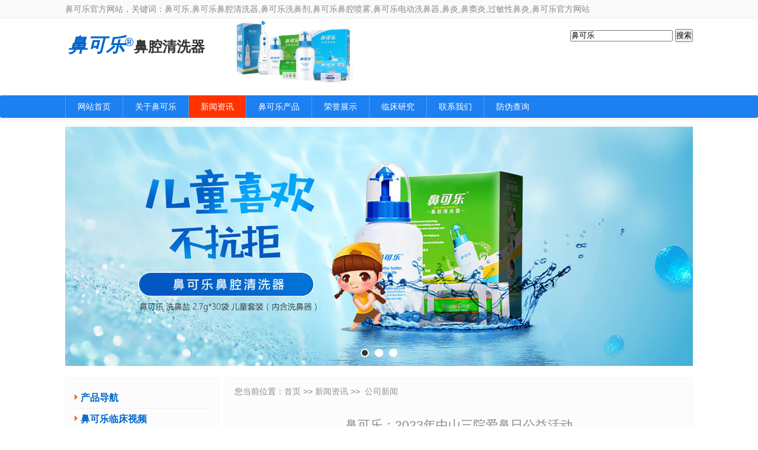

--- FILE ---
content_type: text/html; charset=utf-8
request_url: https://bikele.net/gongsixinwen/118.html
body_size: 3503
content:
<!DOCTYPE html>
<head>
<meta http-equiv="Content-Type" content="text/html; charset=utf-8" />
<title>鼻可乐：2023年中山三院爱鼻日公益活动 - 公司新闻 - 新闻资讯 - 鼻可乐官方网站</title>
<meta name="keywords" content="公司新闻 - 新闻资讯 - ,鼻可乐,鼻可乐鼻腔清洗器,鼻可乐洗鼻剂,鼻炎,鼻窦炎,过敏性鼻炎,鼻可乐官方网站" />
<meta name="description" content="鼻可乐在中山三院耳鼻喉头颈外科爱鼻日上的公益活动" />


<link rel="stylesheet"  href="/template/bikele/images/css.css" type="text/css"/>
        <link rel="stylesheet" type="text/css" href="/template/bikele/images/lrtk.css" />
        <link rel="stylesheet" type="text/css" href="/template/bikele/images/style.css" />
<link rel="shortcut icon" href="/favicon.ico">


</head>
<body> 



</script> 
<div class="top">
<span>鼻可乐官方网站，关键词：鼻可乐,鼻可乐鼻腔清洗器,鼻可乐洗鼻剂,鼻可乐鼻腔喷雾,鼻可乐电动洗鼻器,鼻炎,鼻窦炎,过敏性鼻炎,鼻可乐官方网站</span>
</div>
<div class="header">
	<a href="https://bikele.net/" title="鼻可乐官方网站"><h1 class="logo" title="鼻可乐"><i>鼻可乐</i><sup>&#174;</sup>鼻腔清洗器</h1></a>
   <div class="bikeleimg"><a href="/product/"><img src="/1111.jpg" width=200px; titel="鼻可乐" alt="鼻可乐"></a>
    </div>
	<div class="txt"><script type="text/javascript" src="https://bikele.net//index.php?c=api&a=user"></script></div>
	<div class="tel">
	     
		<form method="Get" action="index.php" >
		<input type="hidden"  value="index"  name="c" />
		<input type="hidden"  value="search"  name="a" />

		<input type="text"  value="鼻可乐"  name="kw" />
<!--搜索指定栏目		<input type="hidden"  value="1"  name="catid" />-->
		<input type="submit"   value="搜索"   />
        </form>
	<!--搜索指定栏目		<span titel="鼻可乐服务热线">16605239001</span>--></div>
</div>

<div id="topmenu" class="nav-bg" >
		<nav class="nav nav3">
			<ul>
			    
				<li class="nLi ">
					<a href="https://bikele.net/">网站首页</a>
					
				</li>
				<li class="nLi ">
						<a href="/about/">关于鼻可乐</a>
												</li><li class="nLi on">
						<a href="/news/">新闻资讯</a>
						<!--判断如果存在下级栏目 如果存在则执行下面的代码-->
						<ul >						   <li><a href="/gongsixinwen/">公司新闻</a></li>
						   						   <li><a href="/xingyexinwen/">行业新闻</a></li>
						   						</ul>						</li><li class="nLi ">
						<a href="/product/">鼻可乐产品</a>
												</li><li class="nLi ">
						<a href="/honor/">荣誉展示</a>
												</li><li class="nLi ">
						<a href="/linchuan/">临床研究</a>
												</li><li class="nLi ">
						<a href="/contact/">联系我们</a>
												</li><li class="nLi ">
						<a href="http://cha.bikele.net/">防伪查询</a>
												</li>				</ul>
		</nav>

</div>

<div class="nav-bg-bottom clear"></div>

<div class="banner">
		<!--<div id="slideBox" class="slideBox">
			<div class="hd">
				<ul><li>1</li><li>2</li><li>3</li><li>4</li></ul>
			</div>
			<div class="bd">
				<ul>
					<li><a href="" target="_blank"><img src="/template/bikele/images/b1.jpg" /></a></li>
					<li><a href="" target="_blank"><img src="/data/upload/image/201812/a03bd2322d2ea523713406b472b0c8c4.jpg" /></a></li>
					<li><a href="" target="_blank"><img src="/data/upload/image/201703/21656904c0636cb87bf8c5912771793f.jpg" /></a></li>
                                        <li><a href="" target="_blank"><img src="/data/upload/image/202204/63efe3d5f6f24a74b57a3f1ce7eefdae.jpg" /></a></li>
				</ul>
			</div>

			<a class="prev" href="javascript:void(0)"></a>
			<a class="next" href="javascript:void(0)"></a>

		</div>
		-->
		<ul class="slides">
       <!-- 加入三个按钮，用于控制轮播图的切换 ,设定相同的name，这样就可以将它们归纳为同一组按钮-->
       <!-- 第一个按钮加入checked，默认选中 -->
       <!-- radio按钮要写在上面，因为可以通过radio:checked判断已选择的radio按钮，再通过通用兄弟选择器~找到它同一层之后的元素
        而css只能找之后同一层的元素，不能找之前同一层的元素，所以radio要写再前面
     -->
       <input type="radio" name="control" id="control-1"  checked>
       <input type="radio" name="control" id="control-2" >
       <input type="radio" name="control" id="control-3" >
        
       <li class="slide" style="background:url('/template/bikele/images/b1.jpg')">1</li>
       <li class="slide" style="background:url('/data/upload/image/201812/a03bd2322d2ea523713406b472b0c8c4.jpg')">2</li>
       <li class="slide" style="background:url('/data/upload/image/201703/21656904c0636cb87bf8c5912771793f.jpg')">3</li>

       <!-- label来控制按钮，目的是为了自定义样式 -->
       <div class="controls-visible">
        <label for="control-1"></label>
        <label for="control-2"></label>
        <label for="control-3"></label>
    </div> 
   </ul>

		
</div>

<div class="blank20 clear"></div>
<div class="mainbody">
	<div class="w210 fl">
	<div class="sidenav bg">
	<div class="title"><s></s>产品导航</div>
         <div class="leftbox">
				<ul>
							</ul> 
    </div>
<div class="title"><s></s>鼻可乐临床视频</div>
<div class="leftbox">
<a target="_blank" href="/cctv/臧洪文就过敏性鼻炎的科普和洗鼻疗法的讲解.mp4" title="鼻可乐vido">臧洪文就过敏性鼻炎的科普和洗鼻疗法的讲解</a><br/>
			<a target="_blank" href="/cctv/央视节目正确的洗鼻方法.mp4" title="鼻可乐vido">央视节目正确的洗鼻方法</a><br/>
			<a target="_blank" href="/cctv/过敏性鼻炎会影响人的嗅觉.mp4" title="鼻可乐vido">过敏性鼻炎会影响人的嗅觉</a><br/>
			<a target="_blank" href="/cctv/过敏性鼻炎引起的并发症.mp4" title="鼻可乐vido">过敏性鼻炎引起的并发症</a><br/>
			<a target="_blank" href="/cctv/过敏性鼻炎是常见多发的症状.mp4" title="鼻可乐vido">过敏性鼻炎是常见多发的症状</a><br/>
			<a target="_blank" href="/cctv/过敏性鼻炎的成因.mp4" title="鼻可乐vido">过敏性鼻炎的成因</a><br/>

</div></div>
<div class="blank10 clear"></div>

<div class="contact bg">
 <div class="newstitle"><h3>联系我们</h3></div> 
 <p>
	江苏泰德医药有限公司
</p>
<p>
	地　址<span>：江苏省泰州市医药高新区</span>中国医<br />
&nbsp; &nbsp; &nbsp; &nbsp; &nbsp; &nbsp; &nbsp;药城大道一号G09
</p>
<p>
	邮　编<span>：</span>225300
</p>
<p>
	手　机：16605239001
</p>
<p>
	网　址<span>：</span><a href="http://www.bikele.net" target="_blank">www.bikele.net</a> 
</p> 
</div>	</div>
	<div class="w740 fr">
		<div class="page bg">
                    <div class="newstitle">您当前位置：<a  href="https://bikele.net/">首页</a> >> <a href="/news/" title="新闻资讯">新闻资讯</a> &gt;&gt;&nbsp;&nbsp;<a href="/gongsixinwen/" title="公司新闻">公司新闻</a></div>
                    <div class="blank10 clear"></div>	
                    <h2>鼻可乐：2023年中山三院爱鼻日公益活动</h2> 
                    <div class="info">时间：2023-04-12 09:52:44 点击：<script type="text/javascript" src="/index.php?c=api&a=hits&id=118"></script>次</div>
                    <div class="content"><img src="/data/upload/image/202304/7ba4814c0d9947c28634ceb15f200468.jpg" alt="" /><img src="/data/upload/image/202304/0bb2ab84ac20f8a17508fdd11c811061.jpg" alt="" /><img src="/data/upload/image/202304/762b8501e128a297977076ce012e5d1a.jpg" alt="" /><img src="/data/upload/image/202304/be6c2e76a8be444f5d56577b359ad7ba.jpg" alt="" /><img src="/data/upload/image/202304/7f2664411a932414bf64a652f6569794.jpg" alt="" /></div>
                    <div class="blank10 clear"></div>	
			 		<!--文章内容分页 begin-->
                <div class="listpage" ></div>
					<!--文章内容分页 end-->
                   <p>上一篇：<a href="/gongsixinwen/117.html">鼻可乐：4月8日全国爱鼻日将鼻可乐在各大医院药房进行义务诊活动</a> </p>                    <div class="blank5 clear"></div>
                   <p>下一篇：<a href="/gongsixinwen/119.html">鼻可乐：泰德医药获评2022年度“泰州市十佳创新企业”</a> </p>
	   </div>
 	<div class="blank20 clear"></div>
	
	<div class="blank10 clear"></div>


</div>

		<!--底部信息-->
	<div class="clear blank10"></div>
    <div class="footer">
        <div class="footnav">
        <a href="https://bikele.net/">首页</a>
<!--注意 当啥参数都不写的时候 nav后面需要跟两个空格-->
				<a href="/about/">关于鼻可乐</a>
				<a href="/news/">新闻资讯</a>
				<a href="/product/">鼻可乐产品</a>
				<a href="/honor/">荣誉展示</a>
				<a href="/linchuan/">临床研究</a>
				<a href="/contact/">联系我们</a>
				<a href="http://cha.bikele.net/">防伪查询</a>
					
        </div>  
        
       <div class="copyright">
	   本站关键词：鼻可乐,鼻腔清洗器,洗鼻,鼻腔清洗,鼻腔护理,鼻腔保健,鼻炎治疗,鼻炎根治,洗鼻器博客 洗鼻吧,洗鼻器,鼻炎公益,鼻可乐洗鼻器<br />
江苏泰德医药有限公司 &nbsp; 地址：中国医药城大道一号G09 &nbsp; 邮编：225300&nbsp; &nbsp; 电话：16605239001&nbsp;<br />
&copy; 2009-2019 江苏泰德医药有限有限公司 版权所有  工商电子标识编号:320101201607291475 &nbsp;<a href="http://www.beian.miit.gov.cn/" target="_blank">苏ICP备19059780号</a><br />
Powered by <a href="http://www.bikele.net" target="_blank">鼻可乐</a><br/>
	   
	   
    </div>
</body>
</html>

--- FILE ---
content_type: text/html; charset=utf-8
request_url: https://bikele.net/index.php?c=api&a=hits&id=118
body_size: -70
content:
document.write('299');

--- FILE ---
content_type: text/css
request_url: https://bikele.net/template/bikele/images/css.css
body_size: 3226
content:
html,body,div,dl,dt,dd,ul,ol,li,h1,h2,h3,h4,h5,h6,pre,form,fieldset,input,textarea,p,blockquote,th,td,p{margin:0;padding:0;}
body {font-family:"\5FAE\8F6F\96C5\9ED1","\5B8B\4F53",Arial;font-size:14px;color:#888;background-color:#FFF;}
h2,h3,h4,h5,h6 {font-weight:normal}
ol,ul {list-style:none}

a {color: #333;text-decoration: none;}
a,a:focus,a:active,a:hover {outline:0 none!important}
img {  border: none;}
a img {  border: none;}
.clear{clear:both;} 
.clearfix:after{content:".";display:block;height:0;clear:both;visibility:hidden;}
.blank5{height:5px;}
.blank10{height:10px;}
.blank20{height:20px;}
hr{border-top:1px solid #ddd;border-left:0px solid #ddd;border-right:0px solid #ddd;border-bottom:0px solid #ddd;; padding:5px 0px;}
.fl{float:left;}
.fr{float:right;}
.w740{width:790px;}
.w210{width:260px;}
.portfolio-item2{float:left; width:340px;}
/*头部区域*/
.top{border-bottom:1px solid #eee;height:30px; background:#fafafa; z-index:10;}
.top span{display:block; width:1060px; line-height:30px;margin:0 auto;}
.header{width:1060px;height:90px;margin:0 auto 40px auto;position:relative;z-index:1;}
.header h1{width:280px;height:48px;float:left;margin:24px 0 0 5px;}
/*.header h1.logo{background:url(logo.png) no-repeat; font-size:24px;}*/
.header h1.logo{font-size:24px;}
.header h1.logo i{color:#06c; font-size:32px;}
.header h1.logo sup{color:#06c;}
.header .bikeleimg{float:left}
.header .txt{position:absolute;top:18px;right:16px;text-align:right;color:#333;_display:inline-block;}
.header .txt a{color: #333;}
.header .txt span{padding:0 10px;}
.header .tel{padding-top:10px;line-height:36px;text-align:right;font-size:16px;}
.header .tel span{font-family:arial;color:#ff0000;font-size:24px; font-weight:bold;}
 
 /*导航条*/

.nav-bg{background: url('nav-bg.png') 0 0 repeat-x;
-webkit-border-radius: 2px 2px 3px 3px;
-moz-border-radius: 2px 2px 3px 3px;
-o-border-radius: 2px 2px 3px 3px;
-ms-border-radius: 2px 2px 3px 3px;
border-radius: 2px 2px 3px 3px;height:38px; 
z-index: 999;
   position: sticky;/* 新属性sticky */
   top: 0;/* 距离页面顶部距离 */
}
.nav-bg-bottom{height:15px;background: url(nav-bg-bottom.png) repeat-x 0 bottom;}
.nav{width:1060px;height:38px;margin:0 auto; line-height: 38px;  position:relative; z-index:1; }
.nav a{ color:#fff;  }
.nav .nLi{ float:left;  position:relative; display:inline;  }
.nav .nLi h3{ float:left;  }
.nav .nLi h3 a{ display:block; padding:0 28px; font-size:16px; }
.nav .sub{ display:none; width:102px; left:0; top:38px;  position:absolute;  line-height:26px; padding:5px 0; background: #1C80F1;border: 0px solid #333;border-top: 0;border-bottom: 2px solid #333;padding: 11px 10px 10px;-webkit-border-radius: 0 0 2px 2px;-moz-border-radius: 0 0 2px 2px;-ms-border-radius: 0 0 2px 2px;-o-border-radius: 0 0 2px 2px;border-radius: 0 0 2px 2px; }
.nav .sub li{ zoom:1; }
.nav .sub a{ display:block; padding:0 10px; }
.nav .sub a:hover{ background:#2074FF; color:#fff;  }
.nav .on h3 a{background: url('nav-bg-on.png') 0 0 repeat-x; color:#fff;   }





.mainbody {width: 1060px;margin: 0 auto;}
.mainbody .bg{background:#fcfcfc;border: 1px solid #f4f4f4; border-bottom:2px solid #e6e6e6;  border-radius: 5px;padding: 15px;}
.mainbody .newwarp{width:330px;height:240px;float:left; border-right:1px solid #ddd; padding-right:20px;}
.mainbody .newstitle{line-height:14px;height:20px;}
.mainbody .newstitle a{color:#929292}
.mainbody .newstitle h3{ float: left;font-size: 16px; line-height:28px; height:28xp; padding:0px 15px; background:#1C80F1; color:#fff;}
.mainbody .newstitle .more{color:#2554b3;float:right;}
.mainbody .newsfocus{height:75px;padding:10px 0px 0px 0px;margin-bottom:8px;border-bottom:1px solid #e0e0e0;}
.mainbody .newsfocus div{float:left;width:80px;height:60px;margin-right:16px;}
.mainbody .newsfocus div a{width:80px;height:60px;border:1px solid #d2d2d0;border-radius:5px;display:table-cell;vertical-align:middle;text-align:center;*display:block;*font-size:42px;*font-family:Arial;}
.mainbody .newsfocus div a img{border-radius:5px;vertical-align:middle;width:78px;height:58px;}
.mainbody .newsfocus h3{margin-bottom:3px;}
.mainbody .newsfocus h3 a{font-weight:bold;font-size:12px;color:#fe8216;}
.mainbody .newsfocus p{color:#8f8f8f;line-height:18px;}
.mainbody .indexnewslist li{color:#1C80F1;line-height:24px;height:24px; }
.mainbody .indexnewslist li a{color:#1C80F1;}
.mainbody .indexnewslist li span{float:right;font-family:Verdana;color:#8c8c8c;}
.mainbody .aboutus{float:left;width:385px;height:240px;line-height:22px;color:#888; border-right:1px solid #ddd; border-left:1px solid #ddd; padding:0px 20px;}
.mainbody .aboutus img{float:left;margin:5px 15px 0px 0;}
.mainbody .aboutus a{color:#2554b3;}
.mainbody .contact{width:260px;height:240px;float:right;}
.mainbody .contact img{float:left;margin:5px 15px 0px 0;}
.mainbody .contactus a{color:#2554b3;}
.mainbody .contact {line-height:22px;}

.listpage {clear: both;text-align: center;}
 .piclist{width:770px;}
 .piclist ul{}
 .piclist li{width:255px;float:left;height:270px;overflow:hidden;}
 .piclist img{width:240px;height:224px;padding:2px;border: 1px solid #cfcfcf;margin-bottom:8px;}
 .piclist a{}
 .piclist a:hover{color:red;text-decoration:none;}
 .picname{text-align:center;}
.mainbody .page h2 {text-align:center;margin:20px;}
.mainbody .info {text-align:center;color:#888;margin-bottom:20px;}
.content{line-height:24px;}
/* 本例子css */
.picMarquee-left{  position:relative;   }
.picMarquee-left .hd{ overflow:hidden;  height:30px; padding:0 5px;  }
.picMarquee-left .hd h3{float:left; font-size: 14px; }

.picMarquee-left .hd .prev,.picMarquee-left .hd .next{ display:block;  width:5px; height:9px; float:right; margin-right:5px; margin-top:10px;  overflow:hidden;cursor:pointer; background:url("arrow.png") no-repeat;}
.picMarquee-left .hd .next{ background-position:0 -50px;  }
.picMarquee-left .hd .prevStop{ background-position:-60px 0; }
.picMarquee-left .hd .nextStop{ background-position:-60px -50px; }

.picMarquee-left .bd{ padding:10px 5px;   }
.picMarquee-left .bd ul{ overflow:hidden; zoom:1; }
.picMarquee-left .bd ul li{ margin:0 8px; float:left; _display:inline; overflow:hidden; text-align:center;  }
.picMarquee-left .bd ul li .pic{ text-align:center; }
.picMarquee-left .bd ul li .pic img{ width:220px; height:205px; display:block; padding:2px; border:1px solid #ccc; }
.picMarquee-left .bd ul li .pic a:hover img{ border-color:#999;  }
.picMarquee-left .bd ul li .title{ line-height:24px;   }

 /*友情连接*/
.link a{padding:0 5px;color:#999}

.sidenav{}
.sidenav .title{height:35px; line-height:35px;color:#0066CB; font-size:16px; font-weight:bold;border-bottom:#E5E7E6 1px dashed;}
.sidenav .leftbox{ }
.sidenav .leftbox ul{}
.sidenav .leftbox li{_display:inline; overflow:hidden;}
.sidenav .leftbox a{ display:block; border-bottom:#E5E7E6 1px dashed; height:35px; line-height:35px; font-size:14px; color:#666; padding-left:5px;}
.sidenav  s{display: block;width: 5px;height: 9px;float: left;margin-right: 5px;margin-top: 12px;overflow: hidden;cursor: pointer;background: url("arrow.png") no-repeat;background-position: 0 -50px;}
.sidenav .leftbox .select,.helpleftsite .leftbox a:hover{ color:#f00; text-decoration:none; }
.mainbody .newslist h3{color:#1C80F1;height:30px;font-size:18px;padding-left: 5px;}
.mainbody .newslist h3 .bt{float:left;}
.mainbody .newslist h3 .more{float:right;}

.mainbody .newslist li{color:#1C80F1;line-height:34px;height:34px; font-size:18px;border-bottom: #E5E7E6 1px dashed;}
.mainbody .newslist li a{float:left;color:#1C80F1;}
.mainbody .newslist li span{float:right;font-family:Verdana;color:#8c8c8c;}


.pinglunneirong{border:1px solid #CCCCCC; width:100%; height:80px; }
.input-text-c,.input-text,textarea,input.date{border:1px solid #D0D0D0;height:18px;margin:0 5px 0 0;padding:2px 0 2px 5px;border: 1px solid #d0d0d0;font-family: Verdana, Geneva, sans-serif,"宋体";font-size:12px;}
input.date{padding-right:18px;font-size:12px;line-height:18px;}
textarea,textarea.input-text,textarea{font-size:12px;height:auto; padding:5px; margin:0;}
select{vertical-align: middle;padding: 2px;-webkit-appearance: menulist;box-sizing: border-box;align-items: center;border: 1px solid #d0d0d0;border-image-source: initial;border-image-slice: initial;border-image-width: initial;border-image-outset: initial;border-image-repeat: initial;white-space: pre;
-webkit-rtl-ordering: logical;color: black;background-color: white;cursor: default;}
.input-text-c{text-align:center}

.datatable thead td {
    border-bottom: 1px solid #EDEDED;
    color: #666666;
    padding: 5px;
    white-space: nowrap;
}
.datatable tbody td {
    padding: 8px 0 8px 5px;
	border-bottom: 1px solid #EFEFEF;
    clear: both;
    overflow: hidden;
	font-size:12px;
}
.datatable tbody tr:hover {
    background-color: #f1f8ff;
}
.datatablepage {
	clear:both;
	padding-top:10px;
}


/*表格表单*/
.table_form{font-size:12px}
.table_form td{padding-left:12px}
.table_form th{font-weight:normal; text-align:right;padding-right:10px; color:#777}
.table_form td label{ vertical-align:middle}
.table_form td,.table_form th{padding:8px 0 8px 8px}
.table_form tbody td,.table_form tbody th{ }

.button {padding:5px 15px;}
.footer{border-top:1px solid #eee; margin:0px auto; background:#f2f2f2;}
.footer .footnav{height:29px; line-height:29px;text-align:center;color:#999;border-top: 1px dotted #CCCCCC;padding-top:10px;}
.footer .footnav a{ padding:0px 10px; color:#999; border-right:#ccc 1px solid;}
.footer .footnav a:hover{color:red;text-decoration:none;}
.footer .copyright{text-align:center;line-height:24px;padding-bottom:10px;}
.xiaocms-page { padding:14px 0 10px;font-family:\5b8b\4f53; margin-right: 10px;}
.xiaocms-page a { display:inline-block; height:22px; line-height:22px; background:#fff; border:1px solid #e3e3e3; text-align:center; color:#333; padding:0 10px;margin-left: 1px;}
.xiaocms-page a:hover { background:#f1f1f1; color:#000; text-decoration:none; }
.xiaocms-page span { display:inline-block; height:22px;padding:0 10px; line-height:22px; background:#5a85b2; border:1px solid #5a85b2; color:#fff; text-align:center;margin-left: 1px; }



--- FILE ---
content_type: text/css
request_url: https://bikele.net/template/bikele/images/lrtk.css
body_size: 335
content:
/* ����ͼ�� �Ѽ����� www.lanrentuku.com */

/**,
*:after,
*:before {
	-webkit-box-sizing: border-box;
	-moz-box-sizing: border-box;
	box-sizing: border-box;
	padding: 0;
	margin: 0;
}

/* Clearfix hack by Nicolas Gallagher: http://nicolasgallagher.com/micro-clearfix-hack/ */
/*.clearfix:before,
.clearfix:after {
    content: " "; /* 1 
    display: table; /* 2 
}

.clearfix:after {
    clear: both;
}

.clearfix {
    *zoom: 4;
}*/



--- FILE ---
content_type: text/css
request_url: https://bikele.net/template/bikele/images/style.css
body_size: 2338
content:
.da-thumbs {
	list-style: none;
	width: 1060px;
	height: 150px;
	position: relative;
	margin: 0px auto;
	padding: 0;
}
.da-thumbs li {
	float: left;
	margin: 5px;
	background: #fff;
	padding: 0px;
	position: relative;
	box-shadow: 0 1px 3px rgba(0,0,0,0.1);
}
.da-thumbs li a,
.da-thumbs li a img {
	display: block;
	position: relative;
    width: 200px;
	height: 196px;
}
.da-thumbs li a {
	overflow: hidden;
}
.da-thumbs li a div {
	position: absolute;
	background: #333;
	background: rgba(75,75,75,0.7);
	width: 100%;
	height: 100%;
	color: rgba(255,255,255,0.9);
}
.da-thumbs li a div span {
	display: block;
	padding: 10px 0;
	margin: 40px 20px 20px 20px;
	text-transform: uppercase;
	font-weight: normal;
	color: rgba(255,255,255,0.9);
	text-shadow: 1px 1px 1px rgba(0,0,0,0.2);
	border-bottom: 1px solid rgba(255,255,255,0.5);
	box-shadow: 0 1px 0 rgba(0,0,0,0.1), 0 -10px 0 rgba(255,255,255,0.3);
}


/* All */
.nav {
}
.nav ul {
  *zoom: 1;
  list-style: none;
  margin: 0;
  padding: 0;

}
.nav ul:before,
.nav ul:after {
  content: "";
  display: table;
}
.nav ul:after {
  clear: both;
}
.nav ul > li {
  float: left;
  position: relative;
}
.nav a {
  display: block;
  padding: 0px 20px;

  color: #fff;
  border-left: 1px solid #539FF4;
}
.nav a:hover {
  text-decoration: none;
  background: #539FF4;
}
.nav li ul {
  background: #539FF4;
}
.nav li ul li {
  width: 200px;
  height: 38px;
}
.nav li ul a {
  border: none;
}
.nav li ul a:hover {
  background: rgba(0, 0, 0, 0.2);
}
/* Not Animated
============================== */


.nav3 ul > li:hover ul li {
  height: 38px;
}
.nav3 li ul {
  position: absolute;
  left: 0;
  top: 38px;
  z-index: 1;
}
.nav3 li ul li {
  overflow: hidden;
  height: 0;
  -webkit-transition: height 200ms ease-in;
  -moz-transition: height 200ms ease-in;
  -o-transition: height 200ms ease-in;
  transition: height 200ms ease-in;
}

.nav .on a{background:#ff3300; color:#fff;   }

.banner{width:1060px;margin:0 auto;
    display: flex;
    justify-content: center;
    align-items: center;
    
}
/* 本例子css 
.slideBox{ width:1060px; height:404px; overflow:hidden; position:relative;  }
.slideBox .hd{ height:15px; overflow:hidden; position:absolute; right:5px; bottom:5px; z-index:1; }
.slideBox .hd ul{ overflow:hidden; zoom:1; float:left;  }
.slideBox .hd ul li{ float:left; margin-right:2px;  width:30px; height:15px; line-height:16px; text-align:center; background:#fff; cursor:pointer; }
.slideBox .hd ul li.on{ background:#f00; color:#fff; }
.slideBox .bd{ position:relative; height:100%; z-index:0;   }
.slideBox .bd li{ zoom:1; vertical-align:middle; }
.slideBox .bd img{ width:1060px; height:404px; display:block;  }

/* 下面是前/后按钮代码，如果不需要删除即可 
.slideBox .prev,
.slideBox .next{ position:absolute; left:3%; top:50%; margin-top:-25px; display:block; width:32px; height:40px; background:url(slider-arrow.png) -110px 5px no-repeat; filter:alpha(opacity=50);opacity:0.5;   }
.slideBox .next{ left:auto; right:3%; background-position:8px 5px; }
.slideBox .prev:hover,
.slideBox .next:hover{ filter:alpha(opacity=100);opacity:1;  }
.slideBox .prevStop{ display:none;  }
.slideBox .nextStop{ display:none;  }
*/
ul.slides div{margin:0px;padding:0px;}
ul.slides{margin:0px;padding:0px;
    position: relative;
    width: 1060px;
    height: 404px;
    list-style: none;
    background-color: skyblue;
    /* 将突出的第二和第三张图隐藏 */
    overflow: hidden; 
}
li.slide{margin:0px;padding:0px;
    width: inherit; 
    height: inherit;
    position: absolute;
    top: 0;
    left: 0;
    display: flex;
    justify-content: center;
    align-items: center;
    font-family: Helvetica;
    
    transition:  .5s transform ease-in-out;
}

/* 加入三个选择器，分别设置三张轮播图的背景颜色 */
/* :nth-of-type(n) 选择器匹配属于父元素的特定类型的第 N 个子元素的每个元素. */
.slide:nth-of-type(1){
    background-color: #ccc;
}
.slide:nth-of-type(2){
    background-color: khaki;
    /* 第二张图要在第一张图的右边，所以可以设置为left：100% */
    left:100% 
    }
.slide:nth-of-type(3){
    background-color: rgb(134, 93, 124);
    left:200%
}
/* 属性选择器，用于选择带有指定值属性的元素 */
input[type="radio"]{
    position: relative;
    /* z-index 属性设置元素的堆叠顺序。拥有更高堆叠顺序的元素总是会处于堆叠顺序较低的元素的前面。,仅在定位元素上生效 */
    /* 所有效果完成之后可以将z-index去掉，因为此时的display显示为none */
    z-index: 100; 
    display: none;
}
.controls-visible{
    position: absolute;
    width: 100%;
    bottom: 12px;
    text-align: center;
}
.controls-visible label{
    display: inline-block;
    width: 10px;
    height: 10px;
    background-color: white;
    /* 变为圆形 */
    border-radius: 50%;
    margin: 0 3px;
    border:2px solid #FFF
}
/* 判断第一个radio是否处于已选择的状态 ,如果是，则找到里面的第一个label*/
.slides input[type="radio"]:nth-of-type(1):checked ~ .controls-visible label:nth-of-type(1){
    background-color: #333;
}
    /* 判断第二个radio是否处于已选择的状态 ,如果是，则找到里面的第二个label*/
    .slides input[type="radio"]:nth-of-type(2):checked ~ .controls-visible label:nth-of-type(2){
    background-color: #333;
}
    /* 判断第三个radio是否处于已选择的状态 ,如果是，则找到里面的第三个label*/
    .slides input[type="radio"]:nth-of-type(3):checked ~ .controls-visible label:nth-of-type(3){
    background-color: #333;
}

/* 设置轮播图的效果 */ 
/* 当选中第一个radio按钮之后，后面三张 .slide的样式 */
/* 因为我们已经将三张图片的样式横向排列了，所以只需要根据radio按钮，将三个slide向左移动特定的距离即可 */
/* 添加完成后，因为切换很生硬，所以回到slide选择器中加入动画的过渡 */
.slides input[type="radio"]:nth-of-type(1):checked ~ .slide{
    transform: translate(0%);
}
.slides input[type="radio"]:nth-of-type(2):checked ~ .slide{
    /* 向左移动一倍的宽度 */
    transform: translate(-100%);
}
.slides input[type="radio"]:nth-of-type(3):checked ~ .slide{
    transform: translate(-200%);
}
   
